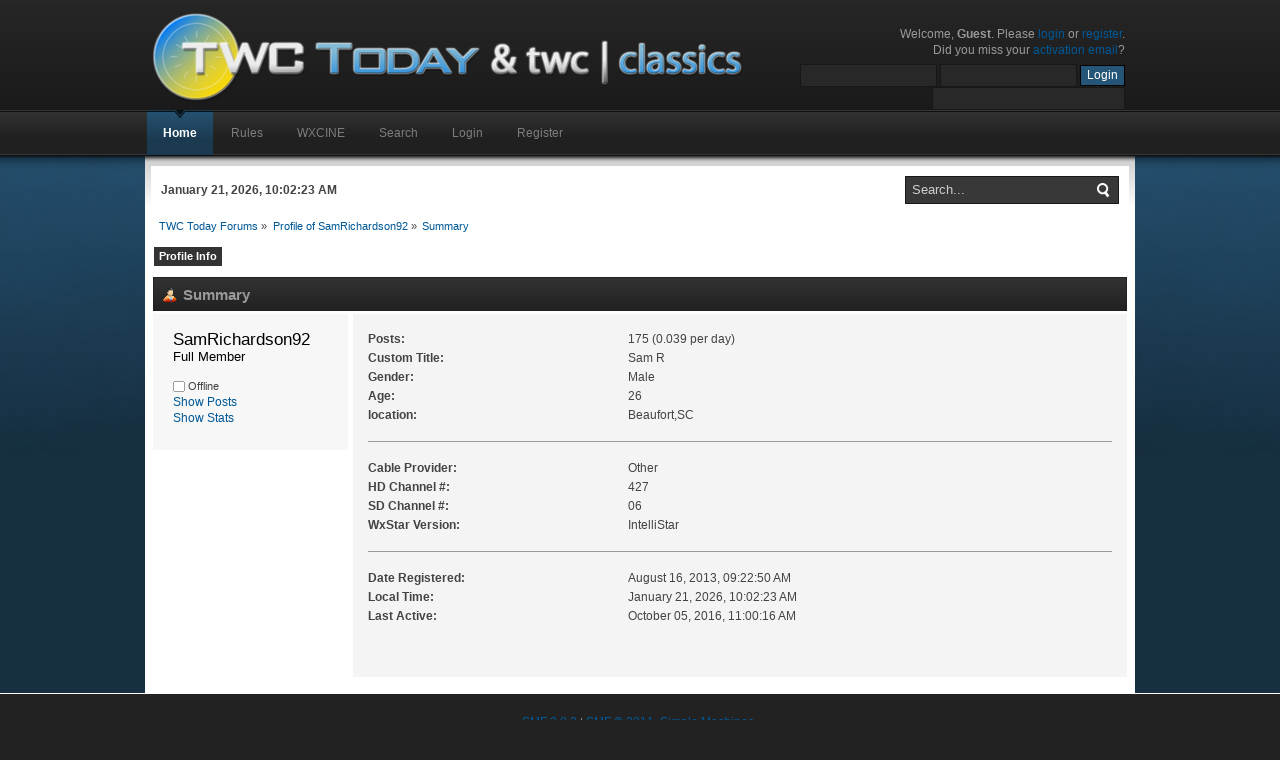

--- FILE ---
content_type: text/html; charset=ISO-8859-1
request_url: https://twctodayforums.com/forums/profile/SamRichardson92/?PHPSESSID=0a0g0tih5sm130qbffdss4u0m1
body_size: 2978
content:
<!DOCTYPE html PUBLIC "-//W3C//DTD XHTML 1.0 Transitional//EN" "http://www.w3.org/TR/xhtml1/DTD/xhtml1-transitional.dtd">
<html xmlns="http://www.w3.org/1999/xhtml">
<head>
<!-- <script type="text/javascript">window.location="http://sopastrike.com/strike";</script> -->
	<meta http-equiv="Content-Type" content="text/html; charset=ISO-8859-1" />
	<meta name="description" content="Profile of SamRichardson92" />
	<meta name="keywords" content="the weather channel, fan forum, fansite, weather, hurricane, tropical, tornado vortex2, intellistar, local on the 8s, weatherscan, weatherstar, xl, jr, 4000, emulator, local forecast, twc today, twc classics, twc, Weather Channel" />
	<title>Profile of SamRichardson92</title>
	<link rel="canonical" href="https://twctodayforums.com/forums/profile/SamRichardson92/?PHPSESSID=0a0g0tih5sm130qbffdss4u0m1" />
	<link rel="stylesheet" type="text/css" href="https://twctodayforums.com/forums/Themes/WxCtr_theme/css/index.css?rc3" />
	<link rel="stylesheet" type="text/css" href="https://twctodayforums.com/forums/Themes/default/css/print.css?rc3" media="print" />
	<link rel="help" href="https://twctodayforums.com/forums/help/?PHPSESSID=0a0g0tih5sm130qbffdss4u0m1" />
	<link rel="search" href="https://twctodayforums.com/forums/search/?PHPSESSID=0a0g0tih5sm130qbffdss4u0m1" />
	<link rel="contents" href="https://twctodayforums.com/forums/index.php?PHPSESSID=0a0g0tih5sm130qbffdss4u0m1" />
	<link rel="alternate" type="application/rss+xml" title="TWC Today Forums - RSS" href="https://twctodayforums.com/forums/.xml/?type=rss;PHPSESSID=0a0g0tih5sm130qbffdss4u0m1" />
	<link rel="stylesheet" type="text/css" href="https://twctodayforums.com/forums/Themes/default/css/webkit.css" />
	<script type="text/javascript" src="https://twctodayforums.com/forums/Themes/default/scripts/script.js?rc3"></script>
	<script type="text/javascript" src="https://twctodayforums.com/forums/Themes/WxCtr_theme/scripts/theme.js?rc3"></script>
	<script type="text/javascript"><!-- // --><![CDATA[
		var smf_theme_url = "https://twctodayforums.com/forums/Themes/WxCtr_theme";
		var smf_default_theme_url = "https://twctodayforums.com/forums/Themes/default";
		var smf_images_url = "https://twctodayforums.com/forums/Themes/WxCtr_theme/images";
		var smf_scripturl = "https://twctodayforums.com/forums/index.php?PHPSESSID=0a0g0tih5sm130qbffdss4u0m1&amp;";
		var smf_iso_case_folding = false;
		var smf_charset = "ISO-8859-1";
		var ajax_notification_text = "Loading...";
		var ajax_notification_cancel_text = "Cancel";
	// ]]></script>
        <link href="https://groups.tapatalk-cdn.com/static/manifest/manifest.json" rel="manifest">
        
        <meta name="apple-itunes-app" content="app-id=307880732, affiliate-data=at=10lR7C, app-argument=tapatalk://twctodayforums.com/forums/?location=profile" />
        
</head>
<body>
	<div id="header">
		<div class="wrapper">
			<div id="logo">
				<a href="https://twctodayforums.com/forums/index.php?PHPSESSID=0a0g0tih5sm130qbffdss4u0m1" title=""></a>
			</div>
			<div class="user">
							<script type="text/javascript" src="https://twctodayforums.com/forums/Themes/default/scripts/sha1.js"></script>
							<form id="guest_form" action="https://twctodayforums.com/forums/login2/?PHPSESSID=0a0g0tih5sm130qbffdss4u0m1" method="post" accept-charset="ISO-8859-1"  onsubmit="hashLoginPassword(this, '69eac07d4692725bf2397208f66a55e9');">
								<div class="info">Welcome, <strong>Guest</strong>. Please <a href="https://twctodayforums.com/forums/login/?PHPSESSID=0a0g0tih5sm130qbffdss4u0m1">login</a> or <a href="https://twctodayforums.com/forums/register/?PHPSESSID=0a0g0tih5sm130qbffdss4u0m1">register</a>.<br />Did you miss your <a href="https://twctodayforums.com/forums/activate/?PHPSESSID=0a0g0tih5sm130qbffdss4u0m1">activation email</a>?</div>
								<input type="text" name="user" size="17" class="input_text" />
								<input type="password" name="passwrd" size="17" class="input_password" />
								<input type="submit" value="Login" class="button_submit" />
								<br /><input type="text" name="openid_identifier" id="openid_url" size="25" class="input_text openid_login" />
								<input type="hidden" name="hash_passwrd" value="" />
							</form>
			</div>
		</div>
	</div>
	<div id="toolbar">
		<div class="wrapper">
			
		<div id="topnav">
			<ul>
				<li id="button_home">
					<a class="active " href="https://twctodayforums.com/forums/index.php?PHPSESSID=0a0g0tih5sm130qbffdss4u0m1">Home</a>
				</li>
				<li id="button_rules">
					<a class="" href="https://twctodayforums.com/forums/rules/?PHPSESSID=0a0g0tih5sm130qbffdss4u0m1">Rules</a>
				</li>
				<li id="button_custom1">
					<a class="" href="http://wxcine.com">WXCINE</a>
					<ul>
						<li>
							<a href="http://wxcine.com:21863/">CINE Login</a>
						</li>
					</ul>
				</li>
				<li id="button_search">
					<a class="" href="https://twctodayforums.com/forums/search/?PHPSESSID=0a0g0tih5sm130qbffdss4u0m1">Search</a>
				</li>
				<li id="button_login">
					<a class="" href="https://twctodayforums.com/forums/login/?PHPSESSID=0a0g0tih5sm130qbffdss4u0m1">Login</a>
				</li>
				<li id="button_register">
					<a class="" href="https://twctodayforums.com/forums/register/?PHPSESSID=0a0g0tih5sm130qbffdss4u0m1">Register</a>
				</li>
			</ul>
		</div>
		</div>
	</div>
	<div id="main_body">
		<div class="wrapper">
			<div id="inferno_tools">
				<div id="search">
					<form id="search_form" style="margin: 0;" action="https://twctodayforums.com/forums/search2/?PHPSESSID=0a0g0tih5sm130qbffdss4u0m1" method="post" accept-charset="ISO-8859-1">
						<input class="inputbox" type="text" name="search" value="Search..." onfocus="this.value = '';" onblur="if(this.value=='') this.value='Search...';" />
						<input type="hidden" name="advanced" value="0" />
					</form>
				</div>
				<div id="time">
					<span>January 21, 2026, 10:02:23 AM</span>
				</div>
			</div>
			<div id="main_content">
	<div class="navigate_section">
		<ul>
			<li>
				<a href="https://twctodayforums.com/forums/index.php?PHPSESSID=0a0g0tih5sm130qbffdss4u0m1"><span>TWC Today Forums</span></a> &#187;
			</li>
			<li>
				<a href="https://twctodayforums.com/forums/profile/SamRichardson92/?PHPSESSID=0a0g0tih5sm130qbffdss4u0m1"><span>Profile of SamRichardson92</span></a> &#187;
			</li>
			<li class="last">
				<a href="https://twctodayforums.com/forums/profile/SamRichardson92/?area=summary;PHPSESSID=0a0g0tih5sm130qbffdss4u0m1"><span>Summary</span></a>
			</li>
		</ul>
	</div>
<div id="admin_menu">
	<ul class="dropmenu" id="dropdown_menu_1">
			<li><a class="active firstlevel" href=""><span class="firstlevel">Profile Info</span></a>
				<ul>
					<li>
						<a class="chosen" href="https://twctodayforums.com/forums/profile/?area=summary;u=11894;PHPSESSID=0a0g0tih5sm130qbffdss4u0m1"><span>Summary</span></a>
					</li>
					<li>
						<a href="https://twctodayforums.com/forums/profile/?area=statistics;u=11894;PHPSESSID=0a0g0tih5sm130qbffdss4u0m1"><span>Show Stats</span></a>
					</li>
					<li>
						<a href="https://twctodayforums.com/forums/profile/?area=showposts;u=11894;PHPSESSID=0a0g0tih5sm130qbffdss4u0m1"><span>Show Posts...</span></a>
						<ul>
							<li>
								<a href="https://twctodayforums.com/forums/profile/?area=showposts;sa=messages;u=11894;PHPSESSID=0a0g0tih5sm130qbffdss4u0m1"><span>Messages</span></a>
							</li>
							<li>
								<a href="https://twctodayforums.com/forums/profile/?area=showposts;sa=topics;u=11894;PHPSESSID=0a0g0tih5sm130qbffdss4u0m1"><span>Topics</span></a>
							</li>
							<li>
								<a href="https://twctodayforums.com/forums/profile/?area=showposts;sa=attach;u=11894;PHPSESSID=0a0g0tih5sm130qbffdss4u0m1"><span>Attachments</span></a>
							</li>
						</ul>
					</li>
				</ul>
			</li>
	</ul>
</div>
<div id="admin_content">
	<script type="text/javascript" src="https://twctodayforums.com/forums/Themes/default/scripts/profile.js"></script>
	<script type="text/javascript"><!-- // --><![CDATA[
		disableAutoComplete();
	// ]]></script>
<div id="profileview" class="flow_auto">
	<div class="cat_bar">
		<h3 class="catbg">
			<span class="ie6_header floatleft"><img src="https://twctodayforums.com/forums/Themes/WxCtr_theme/images/icons/profile_sm.gif" alt="" class="icon" />Summary</span>
		</h3>
	</div>
	<div id="basicinfo">
		<div class="windowbg">
			<span class="topslice"><span></span></span>
			<div class="content flow_auto">
				<div class="username"><h4>SamRichardson92 <span class="position">Full Member</span></h4></div>
				
				<ul class="reset">
				
				
				
				
			</ul>
			<span id="userstatus"><img src="https://twctodayforums.com/forums/Themes/WxCtr_theme/images/useroff.gif" alt="Offline" align="middle" /><span class="smalltext"> Offline</span>
				</span>
				<p id="infolinks">
					<a href="https://twctodayforums.com/forums/profile/?area=showposts;u=11894;PHPSESSID=0a0g0tih5sm130qbffdss4u0m1">Show Posts</a><br />
					<a href="https://twctodayforums.com/forums/profile/?area=statistics;u=11894;PHPSESSID=0a0g0tih5sm130qbffdss4u0m1">Show Stats</a>
				</p>
			</div>
			<span class="botslice"><span></span></span>
		</div>
	</div>
	<div id="detailedinfo">
		<div class="windowbg2">
			<span class="topslice"><span></span></span>
			<div class="content">
				<dl>
					<dt>Posts: </dt>
					<dd>175 (0.039 per day)</dd>
					<dt>Custom Title: </dt>
					<dd>Sam R</dd>
					<dt>Gender: </dt>
					<dd>Male</dd>
					<dt>Age:</dt>
					<dd>26</dd>
					<dt>location:</dt>
					<dd>Beaufort,SC</dd>
				</dl>
				<dl>
					<dt>Cable Provider:</dt>
					<dd>Other</dd>
					<dt>HD Channel #:</dt>
					<dd>427</dd>
					<dt>SD Channel #:</dt>
					<dd>06</dd>
					<dt>WxStar Version:</dt>
					<dd>IntelliStar</dd>
				</dl>
				<dl class="noborder">
					<dt>Date Registered: </dt>
					<dd>August 16, 2013, 09:22:50 AM</dd>
					<dt>Local Time:</dt>
					<dd>January 21, 2026, 10:02:23 AM</dd>
					<dt>Last Active: </dt>
				<dd>October 05, 2016, 11:00:16 AM</dd>
			</div>
			<span class="botslice"><span></span></span>
		</div>
	</div>
<div class="clear"></div>
</div>
</div>
			</div>
		</div>
	</div>
	<div id="footer">
		<ul class="reset">
			<li class="copyright">
			<span class="smalltext" style="display: inline; visibility: visible; font-family: Verdana, Arial, sans-serif;"><a href="https://twctodayforums.com/forums/credits/?PHPSESSID=0a0g0tih5sm130qbffdss4u0m1" title="Simple Machines Forum" target="_blank" class="new_win">SMF 2.0.2</a> |
 <a href="http://www.simplemachines.org/about/smf/license.php" title="License" target="_blank" class="new_win">SMF &copy; 2011</a>, <a href="http://www.simplemachines.org" title="Simple Machines" target="_blank" class="new_win">Simple Machines</a>
			</span></li>
			<li class="copyright"><strong>Inferno</strong> Design By <a href="http://www.dzinerstudio.com" target="_blank">DzinerStudio</a></li>
			<li><a id="button_xhtml" href="http://validator.w3.org/check/referer" target="_blank" class="new_win" title="Valid XHTML 1.0!"><span>XHTML</span></a></li>
			<li><a id="button_rss" href="https://twctodayforums.com/forums/.xml/?type=rss;PHPSESSID=0a0g0tih5sm130qbffdss4u0m1" class="new_win"><span>RSS</span></a></li>
			<li class="last"><a id="button_wap2" href="https://twctodayforums.com/forums/index.php?wap2;PHPSESSID=0a0g0tih5sm130qbffdss4u0m1" class="new_win"><span>WAP2</span></a></li>
		</ul>
		<p class="smalltext">Page created in 0.072 seconds with 8 queries.</p>
	</div>
</body></html>